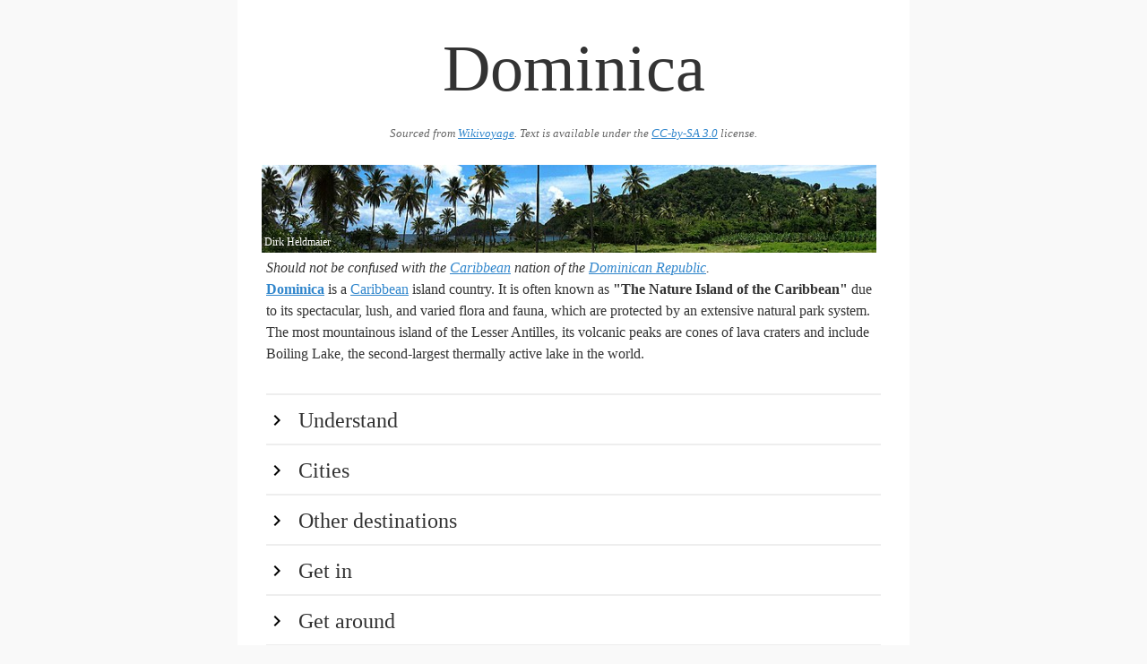

--- FILE ---
content_type: text/html
request_url: https://guides.travel.sygic.com/production/en/Dominica/
body_size: 41577
content:
<head>
			<meta charset="utf-8">
			<meta name="viewport" content="width=device-width, initial-scale=1">
			<title>Dominica</title>
			<style>button,hr,input{overflow:visible}audio,canvas,progress,video{display:inline-block}progress,sub,sup{vertical-align:baseline}[type=checkbox],[type=radio],legend{box-sizing:border-box;padding:0}html{line-height:1.15;-ms-text-size-adjust:100%;-webkit-text-size-adjust:100%}body{margin:0}article,aside,details,figcaption,figure,footer,header,main,menu,nav,section{display:block}h1{font-size:2em;margin:.67em 0}figure{margin:1em 40px}hr{box-sizing:content-box;height:0}code,kbd,pre,samp{font-family:monospace,monospace;font-size:1em}a{background-color:transparent;-webkit-text-decoration-skip:objects}abbr[title]{border-bottom:none;text-decoration:underline;text-decoration:underline dotted}b,strong{font-weight:bolder}dfn{font-style:italic}mark{background-color:#ff0;color:#000}small{font-size:80%}sub,sup{font-size:75%;line-height:0;position:relative}sub{bottom:-.25em}sup{top:-.5em}audio:not([controls]){display:none;height:0}img{border-style:none}svg:not(:root){overflow:hidden}button,input,optgroup,select,textarea{font-family:sans-serif;font-size:100%;line-height:1.15;margin:0}button,select{text-transform:none}[type=reset],[type=submit],button,html [type=button]{-webkit-appearance:button}[type=button]::-moz-focus-inner,[type=reset]::-moz-focus-inner,[type=submit]::-moz-focus-inner,button::-moz-focus-inner{border-style:none;padding:0}[type=button]:-moz-focusring,[type=reset]:-moz-focusring,[type=submit]:-moz-focusring,button:-moz-focusring{outline:ButtonText dotted 1px}fieldset{padding:.35em .75em .625em}legend{color:inherit;display:table;max-width:100%;white-space:normal}textarea{overflow:auto}[type=number]::-webkit-inner-spin-button,[type=number]::-webkit-outer-spin-button{height:auto}[type=search]{-webkit-appearance:textfield;outline-offset:-2px}[type=search]::-webkit-search-cancel-button,[type=search]::-webkit-search-decoration{-webkit-appearance:none}::-webkit-file-upload-button{-webkit-appearance:button;font:inherit}summary{display:list-item}[hidden],template{display:none}</style>
			<style>*,:after,:before{box-sizing:inherit}html{box-sizing:border-box}body{color:#606c76;font-family:serif}code{background:#f4f5f6;border-radius:.4rem;font-size:86%;margin:0 .2rem;padding:.2rem .5rem;white-space:nowrap}pre{background:#f4f5f6;border-left:.3rem solid #9b4dca;overflow-y:hidden}pre>code{border-radius:0;display:block;padding:1rem 1.5rem;white-space:pre}a{color:#9b4dca;text-decoration:none}a:focus,a:hover{color:#606c76}ul{list-style:none;margin-top:0;padding-left:0}ul ul{font-size:90%;margin:1.5rem 0 1.5rem 3rem}ul{list-style:circle inside}li{margin-bottom:1rem}form,p,pre,ul{margin-bottom:2.5rem}b{font-weight:700}p{margin-top:0}h1{font-size:4.6rem;line-height:1.2}h2{font-size:3.6rem;line-height:1.25}h3{font-size:2.8rem;line-height:1.3}h4{font-size:2.2rem;letter-spacing:-.08rem;line-height:1.35}h5{font-size:1.8rem;letter-spacing:-.05rem;line-height:1.5}h6{font-size:1.6rem;letter-spacing:0;line-height:1.4}img{max-width:100%};
	html {
		font-size: 1.1em;
	}

	body {
		background: #f9f9f9;
		max-width: 750px;
		margin: auto;
		line-height: 1.5;
		color: #333;
		font-family: serif;
	}

	p {
		margin-bottom: 1.3em;
	}

	h1, h2, h3, h4 {
		margin: 1.414em 0 0.5em;
		font-weight: inherit;
		line-height: 1.2;
	}

	h1 {
		margin-top: 0;
		margin-bottom: 20px;
		font-size: 4.6rem;
		text-align: center;
		color: #333;
		word-break: break-word;
	}

	.main:after {
		content: '';
		clear: both;
		display: block;
	}

	.main {
		padding: 32px;
		background: #fff;
	}

	h2 {
		cursor: pointer;
		clear: both;
		border-top: 2px solid #eeeeee;
		margin-bottom: 0;
		margin-top: 0;
		padding: 0.5em 0;
		font-size: 1.5em;
		color:#333;
	}

	h2:hover {
		background-color: #eee;
		color:#000;
	}

	h2:first-of-type {
		margin-top: 2rem;
	}

	h2:before {
		content: "";
		display: inline-block;
		background: url('[data-uri]') no-repeat;
		width: 1em;
		height: 1em;
		background-position: 0 4px;
		background-size: 100% 100%;
		margin-right: 0.5em;
	}

	h2.hidden:before {
		content: "";
		display: inline-block;
		background: url('[data-uri]') no-repeat;
		width: 1em;
		height: 1em;
		background-position: 0 4px;
		background-size: 100% 100%;
		margin-right: 0.5em;
	}

	h1 + img, h2 + img, h3 + img, h4 + img, h5 + img, h6 + img {
		margin-top: 0;
	}

	h3 {
		font-size: 1.3em;
	}

	h4 {
		font-size: 1.25em;
	}

	small, .font_small {
		font-size: 0.8em;
	}

	ul {
		list-style: circle;
		margin: 32px 0;
		padding: 0 0 0 32px;
	}

	ul.nested {
		padding: 0 0 0 64px;
	}

	.list {
		margin-bottom: 0;
	}

	div.nested-block {
		padding: 0 0 0 32px;
	}

	div.hidden {
		display: none;
	}

	div.section {
		padding-bottom: 32px;
	}

	a {
		color: #3086cc;
		text-decoration: underline;
	}

	a:hover {
		color: #266ba3 !important;
	}

	a:visited {
		color: #551A8B !important;
	}

	iframe {
		border: none;
		height: 300px;
		width: 100%;
	}

	.list-name {
		display: block;
		font-weight: bold;
	}

	.infobox {
		margin: 32px 0 32px 32px;
		float: right;
		clear: right;
		width: 50%;
		background: #ebf5ff;
		padding: 32px;
	}

	.infobox-title {
		font-weight: 700;
	}

	.region-item {
		display: flex;
	}

	.region-color {
		width: 2rem;
	}

	.region-text {
		flex: 1;
		padding-left: 5px;
	}

	.wikimedia-image-container {
		position: relative;
		float: right;
		margin: 5px;
		clear: right;
		text-align: center;
	}

	.wikimedia-image-container-inner {
		margin: 0 auto;
		display: inline-block;
		position: relative;
	}

	.page-banner .wikimedia-image-container {
		width: 100%;
	}

	.page-banner img {
		width: 100%;
	}

	.wikimedia-image-author {
		position: absolute;
		left: 3px;
		bottom: 3px;
		color: #fff;
		max-width: 100%;
		font-size: 12px;
	}

	.list-phone, .list-address {
		display: block;
	}

	.wikivoyage-attribution {
		font-size: 0.8rem;
		font-style: italic;
		text-align:center;
		color: #666;
		margin-bottom: 20px;
	}

	.wikivoyage-attribution a,  {
		color: #666;
	}

	@media (max-width: 600px) {
		.wikimedia-image-container {
			width: 100%;
		}

		h1 {
			font-size: 3rem;
		}

		.infobox {
			width: 100%;
		}
	}
</style>
			<script type="text/javascript">
				document.addEventListener("DOMContentLoaded", function() {
					var elements = document.getElementsByTagName('h2');
					for (var i = 0; i < elements.length; i++) {
						(function(i) {
							elements[i].onclick = function() {
								this.nextElementSibling.classList.toggle('hidden');
								this.classList.toggle('hidden');
							};
						})(i);
					}
				});
			</script>
		</head>
		
		<body>
			<div class="main">
				<h1>Dominica</h1>
				<div class="wikivoyage-attribution">Sourced from <a href="https://wikivoyage.org/wiki/Dominica">Wikivoyage</a>. Text is available under the <a href="//creativecommons.org/licenses/by-sa/3.0/">CC-by-SA 3.0</a> license.</div>
				<div class="page-banner"><div class="wikimedia-image-container" onclick="alert('Author: Dirk Heldmaier\n\n License:CC BY-SA 3.0')"><div class="wikimedia-image-container-inner">
<img src="img/6180f48471ec9d2b3a92c242cd17a355.jpeg"><span class="wikimedia-image-author">Dirk Heldmaier</span>
</div></div></div>
<i>Should not be confused with the <a href="../Caribbean" data-wiki-internal>Caribbean</a> nation of the <a href="_Republic" data-wiki-internal>Dominican Republic</a>.</i>
<br>
<b><a href="http://www.dominica.dm/" target="_blank">Dominica</a></b> is a <a href="../Caribbean" data-wiki-internal>Caribbean</a> island country. It is often known as <b>"The Nature Island of the Caribbean"</b> due to its spectacular, lush, and varied flora and fauna, which are protected by an extensive natural park system.  The most mountainous island of the Lesser Antilles, its volcanic peaks are cones of lava craters and include Boiling Lake, the second-largest thermally active lake in the world.<br><h2>Understand</h2>
<div class="hidden section">
<br>
<i>Administrative divisions</i>. 10 parishes: Saint Andrew, Saint David, Saint George, Saint John, Saint Joseph, Saint Luke, Saint Mark, Saint Patrick, Saint Paul, Saint Peter.<br><h3>Climate</h3>
Tropical; moderated by northeast trade winds; heavy rainfall.  Flash floods are a constant threat; destructive hurricanes can be expected during the late summer months.<br><h3>Terrain</h3>
Rugged mountains of volcanic origin. <i>Highest point</i> Morne Diablotin 1,447 m<br><h3>History</h3>
Dominica was the last of the Caribbean islands to be colonized by Europeans, due chiefly to the fierce resistance of the native Caribs. France ceded possession to Great Britain in 1763, which made the island a colony in 1805. In 1980, two years after independence, Dominica's fortunes improved when a corrupt and tyrannical administration was replaced by that of Mary Eugenia Charles, the first female prime minister in the Caribbean, who remained in office for 15 years. Some 3,000 Carib Indians still living on Dominica are the only pre-Columbian population remaining in the eastern Caribbean.<br>
</div>
<h2>Cities</h2>
<div class="hidden section">
<div class="wikimedia-image-container" onclick="alert('Author: Burmesedays\n\n License:CC BY-SA 3.0')"><div class="wikimedia-image-container-inner">
<img src="img/b70ea10415f0e866d25245de5850f2c2.png"><span class="wikimedia-image-author">Burmesedays</span>
</div></div>
<ul>
<li> — Capital</li>
<li> — The second largest city in Dominica.  Ross University, a large American medical school is situated nearby.</li>
</ul>
<div class="wikimedia-image-container" onclick="alert('Author: Aneil Lutchman\n\n License:CC BY-SA 2.0')"><div class="wikimedia-image-container-inner">
<img src="img/741639f3a7c6ff7de78d1c6bb5ca4bca.jpeg"><span class="wikimedia-image-author">Aneil Lutchman</span>
</div></div>
<ul>
<li> — Beautiful village at the end of the road on the southwest corner.  Scott's Head wraps around the lip of a gently curved bay that happens to be the ancient crater of a volcano.  Luckily for divers you can bring your own snorkel or scuba gear and walk out and admire what remains, a 160 meter deep coral lined hole that stretches for hundreds of meters.  Several quaint shacks serve decent fare for decent prices.  Villagers are curious as visitors are few.  The main road ends at a small point on a  hill that provides stunning views of both Scott's Head below and Roseau to the north.</li>
<li> — Stretching from the rugged mountains of Pennville, through the picturesque fishing village of Calibishie to the crashing surf of the Marigot beaches, the Calibishie Coast is one of the few areas in the world where you can travel from the seashore to the littoral forest to the rain forest in little more than a mile. Experience palm-fringed beaches, freshwater rivers with secluded bathing pools, tumbling waterfalls and the soft wonder of the rain forest with its exotic birds and lush vegetation, all in a days' walk.</li>
<li> — Situated halfway up Dominica's West Coast, St. Joseph is one of the more urbanised villages on the island. Historically called "Senjo," the village is known for its fishing, cricket playing and vibrant festivals. While not typically on the tourist trail, it is near the popular Mero Beach and Layou River. St. Joseph was featured in the 1988 Demi Moore movie, <i>The Seventh Sign</i>.</li>
</ul>
<br>
</div>
<h2>Other destinations</h2>
<div class="hidden section">
<ul>
<li> Melville Hall</li>
<li><a href="../Hampstead_(Dominica)" data-wiki-internal>Hampstead (Dominica)</a></li>
</ul>
<div class="wikimedia-image-container" onclick="alert('Author: Aneil Lutchman\n\n License:CC BY-SA 2.0')"><div class="wikimedia-image-container-inner">
<img src="img/9d5d0a2bd380d2a1a1f1eeccc33c1d4b.jpeg"><span class="wikimedia-image-author">Aneil Lutchman</span>
</div></div>
<ul>
<li> — A <a href="../UNESCO_World_Heritage_Site" data-wiki-internal>UNESCO World Heritage Site</a>, it contains many attractions such as the Boiling Lake, the Freshwater Lake, Boeri Lake and Middleham Falls. Boiling Lake is a 12-mile round trip hike (8 hours), very steep mostly on steps and switchbacks.  A guide is recommended for inexperienced back country hikers, the terrain is rough especially when wet (which it almost always is).  The trail is well marked most of the way.  The trail is indistinct in the Valley of Desolation but picks up again where vegetation begins. The hike is stunning and the bare volcanic mountain tops make for unforgettable views of rolling mountain tops and steamy volcanic vents.  Trail ends at the Boiling Lake, a 100 meter wide lake that is being heated by a volcanic vent and is boiling.</li>
<li>
<b>Champagne</b> —  A snorkelling spot on the southern coast, underwater volcanic vents emit continuous streams of bubbles making the place feel like a giant glass of champagne. The fish and coral are slightly below average.</li>
<li>
<b>Glassy</b> — An incredible and short 2-3 hour day hike in the southeast of the island.  The trail begins nicely enough through some farm land and then plunges into a deep jungle valley then approaches the coast skirting steep cliffs to one side (not for those with vertigo). The trail ends on an old volcanic flow that juts into the ocean, waves roll all around crashing on all sides, little ponds collect some of the water from the crashing waves and some coral and fish make the ponds their home.  When approaching the edges of the cliffs be aware waves have been known to throw people against the rocks or worse yet pulled them into the ocean to their certain death.</li>
<li>
<b>Jaco Steps</b> —  Ford the creek in Belles and hike into the a rain forest up the side of a nearly inaccessible forest plateau. In 30 minutes you will reach the Jaco Steps.  There is not a clear consensus of why these steps were constructed many decades ago. To do a circular route by following the river upstream will add an hour at least to your journey and will involve multiple crossings of the river en route.</li>
<li>
<b>Central Region</b> —  The lushly forested and hand-farmed central region is sparsely populated and considered by many to be the most beautiful region.  It consists of several villages:</li>
</ul>
<ul class="nested">
<li><b>Belles</b></li>
<li><b>Penrice</b></li>
<li><b>Dleau Gommier</b></li>
<li><b>Wet Area</b></li>
<li><b>Stone Hill</b></li>
<li>
<b>Jacco Estate</b>: a rain forest with a few small farms, previously a coffee plantation, and prior to that, the headquarters of the Maroons.</li>
</ul>
<br>
</div>
<h2>Get in</h2>
<div class="hidden section">
<div class="wikimedia-image-container" onclick="alert('Author: Twofortnights\n\n License:CC BY-SA 3.0')"><div class="wikimedia-image-container-inner">
<img src="img/cec46d5a81a0b5ba7e12c37725f21bab.png"><span class="wikimedia-image-author">Twofortnights</span>
</div></div>
The following persons do not need a visa to enter into the Commonwealth of Dominica:<br>Persons from the following countries wishing to enter into the Commonwealth of Dominica for a period not exceeding six months:<br>
Countries in the Commonwealth of Nations (Member States of the Commonwealth)<br>
CARICOM member states<br>
Austria<br>
Bulgaria<br>
Cyprus<br>
Czech Republic<br>
Estonia<br>
Finland<br>
Hungary<br>
Latvia<br>
Lithuania<br>
Poland<br>
Romania<br>
Slovakia<br>
Slovenia<br>
United States of America<br>Persons from the following countries wishing to enter into the Commonwealth of Dominica for a period not exceeding three months:<br>
Argentina<br>
Belgium<br>
Costa Rica<br>
Denmark<br>
France<br>
Germany<br>
Greece<br>
Ireland<br>
Israel<br>
Italy<br>
Japan<br>
Luxembourg<br>
Malta<br>
Mexico<br>
Netherlands (including Netherland Antilles)<br>
Norway<br>
People's Republic of China<br>
Portugal<br>
South Korea<br>
Spain<br>
Suriname<br>
Sweden<br>
United Kingdom<br>
Venezuela<br>Any in-transit passenger or bona fide tourist who is in possession of a return ticket and satisfies the Immigration Officer that he/she does not intend to remain in the State for a period exceeding twenty-one days.<br>
Passengers on tourist vessels.<br><h3>By plane</h3>
There are <a href="https://discoverdominica.com/en/airlines" target="_blank">two airports in Dominica</a>, <b>Melville Hall</b> (Douglas–Charles Airport) (<span class="template-airport-code"><b>DOM</b><span>) and <b>Canefield</b> (<span class="template-airport-code"><b>DCF</b><span>). Most commercial flights land at Melville Hall. However, the airport cannot accommodate jet aircraft.  The island can be accessed through <a href="../San_Juan" data-wiki-internal>San Juan</a>,  <a href="../Antigua" data-wiki-internal>Antigua</a>, <a href="../Barbados" data-wiki-internal>Barbados</a>, <a href="../St._Maarten" data-wiki-internal>St. Maarten</a>, <a href="../Martinique" data-wiki-internal>Martinique</a>, <a href="../Guadeloupe" data-wiki-internal>Guadeloupe</a> and other Caribbean hubs.<br><h3>By boat</h3>
The most extensive official service is operated by <a href="https://www.express-des-iles.fr/" target="_blank">Express des Isles</a>, which runs services to <a href="../Martinique" data-wiki-internal>Martinique</a> and <a href="../Guadeloupe" data-wiki-internal>Guadeloupe</a> ferries on most days of the week. Arrival in Roseau. E.g. one way to Martinique (July 2019) is €69 online + EC$86/US$33/€35 harbour tax payable in cash only at ferry terminal.<br>Cruise ships increasingly visit. A large pier serves many directly in front of the downtown area. If already occupied, ships dock at the industrial port about 1.5 miles away.<br></span></span></span></span>
</div>
<h2>Get around</h2>
<div class="hidden section">
As far as freedom of movement and exploration a car can be invaluable. Though small the island's tightly turning mountain roads make for relatively long journeys and a hair-raising experience.  Driving is on the left hand side of the road and there are various car rental agencies at both airports.<br>
<ul>
<li>Honk horn on hairpin turns especially during the day.</li>
<li>Beware of large trucks as their width forces other drivers off the road.</li>
<li>Watch for large pot holes and crumbling asphalt as roads can be in very poor condition.</li>
<li>Ask directions if lost, the locals are very friendly and informative.</li>
<li>When in mountains in torrential rains, consider stopping for a bit or at least going very slowly.</li>
<li>A compact is sufficient for most situations but a small 4x4 might also be nice.  A large 4x4 would be cumbersome on the small streets.</li>
</ul>
<br>
Other travel options include bus or taxi. If you are on a low budget and have plenty of time then hitch-hiking or the bus will be fine (except on Sundays), although sitting in a bumpy bus for long trips on winding mountain roads is not the most comfortable thing to do. Taxi is more comfortable than the buses and may not be expensive, particularly if the fare is shared with 2 or more travellers. Whether you use the bus or taxi, make sure that you clearly agree to the destination and price before you start the trip.<br>
</div>
<h2>Talk</h2>
<div class="hidden section">
<b>Languages</b> : English (official), French patois<br>
</div>
<h2>See</h2>
<div class="hidden section">
<div class="wikimedia-image-container" onclick="alert('Author: Jsdthree\n\n License:CC BY 2.5')"><div class="wikimedia-image-container-inner">
<img src="img/d44ce21b2bb2a8fd896734cc56d216d4.jpeg"><span class="wikimedia-image-author">Jsdthree</span>
</div></div>
This lush Caribbean island is called "the nature island" for a reason. Its beautiful, tropical natural riches are by far its main attraction. Where other Caribbean destinations pride themselves most on their white, palm lined beaches, Dominica shows another side of the region. Head to the mountain village of <a href="../Laudat" data-wiki-internal>Laudat</a> for a hike through the Unesco listed <b>Morne Trois Pitons National Park</b>. It encompasses some of the island's finest mountainous terrain in a 17,000 acres protected area. A proper hike will reward you with gorgeous misty lakes, waterfalls, rivers, hotsprings and fumerols in a setting of volcanoes and thick jungle. Enjoy the sight and take a swim at the Emerald Pool or explore the Titou Gorge.<br>From the gorge, true hikers should set out for the challenging six hour hike to the <b>Boiling lake</b>, the second-largest of its kind in the world and an amazing sight. If you're not up for a long hike, consider the <b> Rain Forest Aerial Tram </b>, which takes you on canopy tour in a gondola before and -with a quick and easy trail - brings you to a bridge from where you'll see at least 5 waterfalls.<br>The capital of <a href="../Roseau" data-wiki-internal>Roseau</a> is a pleasant place to explore, with many restaurants, small shops and wonderful views of the mountains (to the east) and the Caribbean Sea (to the west). The town hums with the sounds of vehicles, Caribbean accents, and minor commerce (e.g. sidewalk BBQs, vendors selling clothing in street stalls). Head to the <b>Botanic Gardens</b> to get away from the hussle or sip a coffee in a gallery.<br>An old British Fort is on the north-west coast at Portsmouth. A small fee may be charged. Expect to spend 1-2 hours at the site. A guided tour through the recreated village of <b>Kalinago Barana Autê</b> in the Carib Territory gives an interesting insight in traditional Kalinago culture.<br>Scotts Head is a small isthmus on the southern tip of the island. It is also the name of the small community located there. It takes about one hour to drive from Roseau each way. Scotts Head is a great place to hike up the steep outcrop, which offers a wonderful view of the south-west coast of Dominica and the Caribbean Sea (and even the island of Martinique to the south).<br>
</div>
<h2>Do</h2>
<div class="hidden section">
<div class="wikimedia-image-container" onclick="alert('Author: Charlottea\n\n License:CC BY-SA 3.0')"><div class="wikimedia-image-container-inner">
<img src="img/ca974557580170588853a0479b2ae01f.jpeg"><span class="wikimedia-image-author">Charlottea</span>
</div></div>
<br>
Snorkelling is particularly good at Champagne, south of <a href="../Roseau" data-wiki-internal>Roseau</a>, and at <a href="../Scott's_Head" data-wiki-internal>Scott's Head</a>. Scuba Diving, waterskiing, jet skiing, kayaking or other water sports are also possibilities. Note that kayaking or canoeing provide an alternative to the ocean and lets you experience the rivers and inland bodies of water throughout Dominica.<br>Whale watching, dolphin watching, or boat tours can be arranged from <a href="../Roseau" data-wiki-internal>Roseau</a>.<ul>
<li>
<p class="list list-do"><a class="list-name" href="http://www.jcoceanadventures.com" target="_blank">JC Ocean Adventures</a></p>
<div class="list-phone">phone: +1 767-449-6957</div>
<div class="list-address">address: Mero Village, Dominica</div>JC Ocean Adventures offers sportfishing, snorkeling, whale watching, coastal cruises, scuba diving and Discover Scuba Diving. We cater to small groups with personalized service. We provide all gear required for the trip you choose along with snacks and soft drinks.</li>
</ul>
<br>
Dominica's waters are also home to three species of marine turtles (Leatherback, Hawksbill, and Green turtle), and these gentle giants can be seen coming in to nest on shore during the months of April to October. Protected viewing sites are set up throughout the island, such as at Mangrove Bay on the Woodford Hill beach in the north east, or on the beaches of Portsmouth in the north west.<br>Hiking trip, biking, ATV tours, or zip lining are popular in forest areas. Hiking is one of the best ways to see Dominica and there are many wonderful hikes around the island of easy to challenging.<br>
<ul>
<li><p class="list list-do"><span class="list-name">Middle Ham Falls</span>The waterfall is a wonderful reward at the end of this moderately difficult hike. Be careful on the trail as it can be a bit challenging in parts. The start of the trail is a fair distance north-east of Roseau so expect to spend about an hour driving each way. The hike may take about an hour each way. You'll want to spend at least 30 minutes enjoying your reward for the hike at the Middle Ham falls and pool.</p></li>
<li><p class="list list-do"><span class="list-name">Valley of Desolation/ Boiling Lake</span>Make sure to leave yourself time to travel to/from this destination in addition to the lengthy and challenging hike. Expect to take a at least 8 hours round trip (including driving) - but it's worth the effort. Stunning scenery.</p></li>
</ul>
<br>
Dominica rock climbing and canyoning is an encouraging and motivating experience. It tests strength and agility while experiencing some of the most breathtaking views of Dominica.<br>Dominica is known for their many island events and festivals. The Caribbean Islands love food, music, and celebration. Whether it’s a cultural gathering or a music festival Dominica offers it.<br>Many of Dominica’s resorts offer spa vacation services on the premise for a convenient way to get rejuvenated for the next day of activities.<br>
<ul>
<li>
<p class="list list-do"><span class="list-name">The Kalinago Barana Autê</span></p>
<div class="list-phone">phone: +1 767 445 7979</div>This site shares history and traditions of the Kalinago people (caribs) from hundreds of years ago. It is located along the banks of the Crayfish-River near the Isukulati Falls in the Carib Territory of Dominica. The site consists of a reception center, snack bar and gift shops. To begin your tour, a footbridge crosses the river and gives way to a circular trail leading to a series of small huts throughout the village. There is a Karbet which is used for cultural and theatrical performances. Kalinago (carib) traditional activities at the village include canoe building, cassava processing, basket weaving and herb collection and preparation. The kalinagos (caribs) are the indigenous people of Dominica.</li>
</ul>
<br>
</div>
<h2>Buy</h2>
<div class="hidden section">
<h3>Money</h3>
<br>
The currency of the country is the <b>East Caribbean dollar</b>, denoted by the symbol: "<b>$</b>" or "<b>EC$</b>" (ISO currency code: <b>XCD</b>), which is also used by seven other island nations in the Caribbean. The EC dollar is subdivided into 100 cents. It is pegged to the United States dollar at an exchange rate of US$1 = EC$2.70.<br>Coins circulate in denominations of 1, 2, 5, 10 and 25 cents and 1 dollar. Banknotes circulate in denominations of 10, 20, 50, and 100 dollars.<br><h3>Shopping</h3>
<br>
<div class="wikimedia-image-container" onclick="alert('Author: Aneil Lutchman\n\n License:CC BY-SA 2.0')"><div class="wikimedia-image-container-inner">
<img src="img/6968a9f52604d0062179ab53f49a071c.jpeg"><span class="wikimedia-image-author">Aneil Lutchman</span>
</div></div>
The best local handicrafts are <b>Carib made baskets</b>. The earth tone colors come from burying the fibers in the ground for different lengths of time. U.S. citizens (likely others) need to ensure that the materials from which they are made allow them to be taken back home.<br>Dominica is also <b>well known for its music</b>, so be sure to buy some local music while you are on the island. Genres range from jazz, reggae-dancehall, calypso &amp; soca, to <b>Cadence-lypso</b> and <b>Bouyon</b> and which are popular Dominican genres. Visit during the last weekend in October and be treated to the <a href="http://dominicafestivals.com/about-world-creole-music-festival-wcmf/" target="_blank">World Creole Music Festival</a> or if you can't make it, ask for the best local artistes, and be aware of pirated copies!<br>Many kiosks and vendors line the shore at the main cruise ship dock. One excellent leather store faces the dock on the other side of the road. Just a short block inland lies a packed, open-air market with perhaps the island's best selection of souvenirs.<br>Look out for cacao sticks to make cocoa tea as a nice souvenir to take back home.<br>
</div>
<h2>Eat</h2>
<div class="hidden section">
<ul>
<li>
<p class="list list-eat"><span class="list-name">Black Boys Bar</span></p>
<div class="list-address">address: Newtown</div>Eat and drink local food and rum at this waterside local-style bar. Try fried plantains, codfish and bakes, fried fish and tamarind balls under the coconut trees with BlackBoy's choice of reggae music.</li>
</ul>
<br>
</div>
<h2>Drink</h2>
<div class="hidden section">
<div class="wikimedia-image-container" onclick="alert('Author: Aneil Lutchman\n\n License:CC BY-SA 2.0')"><div class="wikimedia-image-container-inner">
<img src="img/9eb1a1151eb4009952ef119beab9fdd8.jpeg"><span class="wikimedia-image-author">Aneil Lutchman</span>
</div></div>
Freshly squeezed grapefruit is ubiquitous and is perfect with every meal. Coconut water is cheap and readily available by the side of the road. Another local specialty is sorrel. This red refreshing drink is brewed from the flowers of an hibiscus species common also in Jamaica. The popular locally brewed beer is Kubuli.  Ask your hotel to set up a tour of the brewery.<br>There are many vendors of fruit juice in Roseau.  Almost without exception this is non-pasteurized fruit juice with water and sugar added.  The added water is usually chlorinated tap water. A juice vendor known as Pal sells his juice by the area where one can find a bus to Portsmouth.  Pal is one of the most enthusiastic and knowledgeable fruit vendors on the island.  He sometimes has juice from rare fruits.<br>Quenchi is a local soft drink which comes in many different flavors. It can be found in every village (with diet varieties at the IGA in Roseau).<br>Sorrel, known as the Christmas drink for its red colour (and because it only flowers around Christmas) is made from boiled flowers. It tastes heavenly.<br>Avocado pear juice can be purchased in some small cafes and is certainly worth a try. Other flavours include soursop, passionfruit, grapefruit, orange, lime, beetroot.<br>The coffee is usually not very good, as most locals seem to prefer tea and juice, with the occasional exception. There are also a few coffee shops around the major towns.<br>
</div>
<h2>Sleep</h2>
<div class="hidden section">
Many accommodations on the island are outside of the towns. For in-city accommodations, see the respective city articles.<br>
<ul>
<li><p class="list list-sleep"><a class="list-name" href="http://www.calibishiecove.com" target="_blank">Calibishie Cove</a>Luxurious suites with amazing views of sea, red rock islands, the coastline, and beaches. Penthouse has a saline plunge pool overlooking Treasure Island with a rooftop balcony overlooking the incredible eastern coastline. All suites have great style and each has a different coastal view.</p></li>
<li><p class="list list-sleep"><a class="list-name" href="http://bellecotevilla.com" target="_blank">Belle Côte Villa</a>Luxury 3-bedroom, 2½-bathroom, air conditioned villa with private swimming pool at Hodges Beach. Sleeps 10 in comfort. Beautiful views. Great place for swimming, snorkeling, fishing, hiking or just relaxing. 15 minutes from the airport and close to Calibishie. Best value for a family or group.</p></li>
<li><p class="list list-sleep"><a class="list-name" href="http://www.junglebaydominica.com/" target="_blank">'Jungle Bay Resort &amp; Spa'</a>Choose from 35 treetop cottages at this 'barefoot luxury' resort. Try the popular ' Jungle Spa Adventure Package' for the best value!</p></li>
<li><p class="list list-sleep"><a class="list-name" href="http://www.calibishie-lodges.com/" target="_blank">Calibishie Lodges</a>Located on hillside above the beach. Pool, gardens, and restaurant.</p></li>
<li>
<b>Veranda View</b> A small guest house in the north part of the Island, Veranda View is an ideal location to base yourself to tour the island.  Located 15 minutes from the Melville Hall Airport, the guest house is easy to find on the main road in Calibishie.</li>
<li><p class="list list-sleep"><a class="list-name" href="http://www.pointebaptiste.com/" target="_blank">'Pointe Baptiste Villa and cottage'</a>Historic wooden houses on 25-acre property next to Calibishie includes lush coastal forest, landscaped garden, 2 beaches and numerous coves, wild fauna. Organic fruit, vegetables and herbs grown on the property.</p></li>
<li><p class="list list-sleep"><a class="list-name" href="http://www.travelbarefoot.com/" target="_blank">'BareFoot Travel'</a>Offers a choice of over 30 properties in Dominica. Diving and Adventure Packages.</p></li>
<li><p class="list list-sleep"><a class="list-name" href="http://www.3riversdominica.com/" target="_blank">'3 Rivers Eco Lodge'</a>Individual cottages, dormitory style accommodation, tent rental, as well as a bamboo tree house and two traditional carib Indian jungle huts made from local sustainable materials. The tree house and jungle huts are about 15 minutes hike into the rain forest out on the property.</p></li>
<li><p class="list list-sleep"><a class="list-name" href="http://www.beaurive.com/" target="_blank">'Beau Rive'</a>Stunning cliff views in Carib Territory, rooms are large and airy. Mark, the proprietor, is a charming host and points visitors to some lesser known attractions nearby. Ideal for independent travelers with a vehicle. The food and atmosphere in the dining room is impeccable and reflects the owner's cosmopolitan origins.</p></li>
<li><p class="list list-sleep"><a class="list-name" href="http://www.papillote.dm/" target="_blank">'Papillote'</a>Deep in the jungle built atop bubbling hot springs this little enclave puts you at the foot of the hike to Trafalgar Falls and considerably closer to the Boiling Lake trail head. On site there are two waterfalls, wild fauna, four beautifully set hot spring pools, resident chickens and peacocks. The kitchen serves excellent straightforward healthy fare with a decidedly Caribbean touch.</p></li>
<li><p class="list list-sleep"><a class="list-name" href="http://www.windblowestate.com/" target="_blank">'WindBlow Villas'</a>Wind Blow Estate is a villa consisting of three separate suites, each offering total privacy and a full range of amenities for guests. The upper (Suite #1) and lower (Suite #3) feature one bedroom and one bath, a well-appointed kitchen and a spacious living room. The middle (Suite #2) features two bedrooms and two baths, full kitchen facilities and a spacious living room. Wind Blow is designed as a self-catering facility, though you may also wish to enjoy several of our excellent restaurants in the village of Calibishie, an easy 20 minute walk from Wind Blow.</p></li>
</ul>
<ul>
<li>'<b>Nature Island Eco-village'</b>,  possibly the cheapest travel option.  Only for adventure travellers. The site is only accessible by foot, including a river ford or zip line.  Work trade can be arranged in some cases to cover cost of stay. Offers a hands on course in subsistence farming, organic farming and permaculture principles.</li>
<li>
<p class="list list-sleep"><a class="list-name" href="http://www.sunsetbayclub.com" target="_blank">Sunset Bay Club &amp; Seaside Dive Resort</a></p>
<div class="list-phone">phone: +1 767-446-6522</div>
<div class="list-address">address: Batalie Beach, Coulibistrie</div>Sunset Bay Club is a cozy beachfront hotel which includes 8 double standard rooms, 4 quadruple standard rooms and 1 stand alone suite set among our lush tropical gardens.  We offer on-site restaurant, bar, dive center, pool and sauna.  You can choose from our all-inclusive or bed &amp; breakfast plans to suit your needs.  Come join us for a quiet, relaxing vacation.</li>
<li><p class="list list-sleep"><a class="list-name" href="http://www.islandguests.com/content/rent/CastleComfort2.htm" target="_blank">Castle Comfort Sea View Villas</a>Spacious holiday home, three bedroom, two bath, large balcony with Caribbean views, combined lounge and dining room, separate games room. Up the hill from the Castle Comfort and Anchorage dive resorts and several restaurants. On nearly half an acre of land with bananas, pineapple, mangoes and many other fruits (in season). 10 minutes from Roseau town centre. TV and internet access. Futon can sleep an extra two people.</p></li>
<li>
<p class="list list-sleep"><a class="list-name" href="http://www.manicouriverresort.com/" target="_blank">Manicou River Eco Resort</a></p>
<div class="list-phone">phone: +1 767 616 8903</div>
<div class="list-address">address: Everton Hall Estate</div>
</li>
<li>
<p class="list list-sleep"><a class="list-name" href="http://www.serenitylodgesdominica.com" target="_blank">Serenity Lodges Dominica</a></p>
<div class="list-phone">phone: +1 7672855739</div>
<div class="list-address">address: Concord</div>Stunning Mountain View Lodge offering affordable accommodation in a natural surroundings. Perfect for bird/nature lovers. Catering also for those seeking a more private personal experience. Meals are mainly organic and very tasty. River pools are 2 minute walks. Nature hikes, shops and wateralls are short distance. Spanish, English and French spoken.</li>
</ul>
<br>
</div>
<h2>Work</h2>
<div class="hidden section">
<br>
All work permits are valid for one-year duration and can be renewed. An application involves the submission of two completed copies of the relevant form together with the following supporting documents;<br>
<ul>
<li>Medical certificate;</li>
<li>Two testimonials;</li>
<li>Banker's financial reference/statement;</li>
<li>Police record/statement;</li>
<li>Proof of return ticket;</li>
<li>Two passport size photographs;</li>
<li>Marriage certificate (where applicable);</li>
<li>Letter stating duration and type of employment;</li>
</ul>
<br>
<b>Work Exchange at Nature Island Eco-village</b>
Tourist permits do not permit work for money, however, work trade is not forbidden.<br>
</div>
<h2>Stay safe</h2>
<div class="hidden section">
<ul>
<li>Dominica is one of the safest places to travel in the region.</li>
<li>There are no poisonous snakes or insects in Dominica</li>
</ul>
<br>
Take usual precautions when travelling around Dominica. Although rare, petty crimes are most likely to happen around Roseau. Elsewhere the island is extremely safe. <br>
</div>
<h2>Stay healthy</h2>
<div class="hidden section">
<div class="wikimedia-image-container" onclick="alert('Author: XeresNelro\n\n License:CC BY-SA 4.0')"><div class="wikimedia-image-container-inner">
<img src="img/5d8b935f729888920e9731d712f8ea0b.jpeg"><span class="wikimedia-image-author">XeresNelro</span>
</div></div>
<b><a href="../Tap_water" data-wiki-internal>Tap water</a></b> is safe to drink, but since it is sometimes drawn straight from Dominica's many rivers, it has a tendency to turn brown after heavy rainfall.  It's better to drink the bottled water available almost anywhere.<br>Basic healthcare is available at <b>Princess Margaret Hospital</b> in Roseau.<br>North Americans moving to Dominica often experience boils for the first time and fingernail and toenail fungi.  Stomach problems are rare among travellers.<br>Towns are sprayed with insecticides periodically to control the mosquitoes responsible for spreading Dengue fever.  However, the spraying may not be done at the scheduled time and pesticides may drift into your home if the windows are open.<br>In the high lands and uninhabited central regions water is gathered at roadside springs.  Sometimes the bus will stop and passengers will fill their water bottles.  Locals prefer the taste of this water to bottled water.<br>Public water is bacterially safe to drink due to heavy chlorination and has the expected chlorine flavor.<br>LGBT travellers should be aware that "buggery" (sodomy) is illegal in Dominica, as indicated by the  arrest of two gay Americans who were seen having sex on the balcony of their cruise ship while it was docked.  The two men did not serve jail time, but paid a $900 fine.<br>
</div>
<h2>Connect</h2>
<div class="hidden section">
Area code is 767, on the North American exchange.<br>Digicel  is a local cellular company which provides prepaid plans for those visiting for short periods. Cable &amp; Wireless and Orange also provide cell service.<br>
</div>
			</div>
		
	</body>